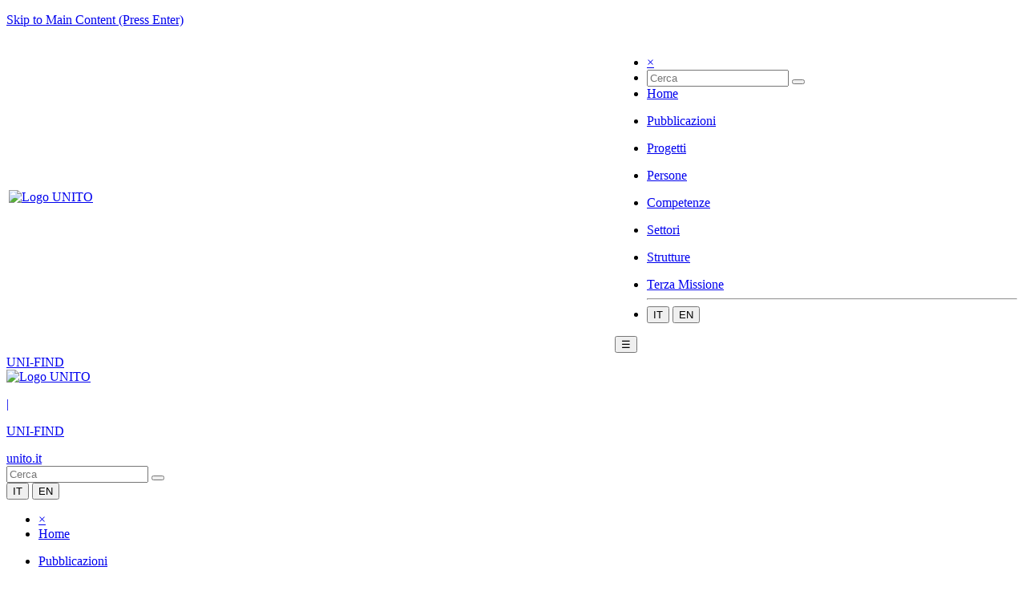

--- FILE ---
content_type: text/html;charset=UTF-8
request_url: https://unifind.unito.it/individual?uri=http%3A%2F%2Firises.unito.it%2Fresource%2Fevent%2Fpe%2FPEN-12300
body_size: 27919
content:

<!DOCTYPE html><html lang="it-IT">
<head>
<meta http-equiv="Content-Type" content="text/html; charset=utf-8" />
<meta http-equiv="X-UA-Compatible" content="IE=edge" />
<meta name="viewport" content="width=device-width, initial-scale=1">


<meta name="description" content="Unifind &egrave; un portale che permette di scoprire le competenze presenti all'interno di un ateneo cercando tra esperti, corsi, professioni, persone, pubblicazioni e strutture. Scopri l'offerta formativa, i corsi di laurea, le professioni e la ricerca su UNIFIND. Accedi a pubblicazioni e competenze in"/>


<meta name="keywords" content="Universit&agrave; degli Studi di Torino, UNITO, unifind, offerta formativa, offerta corsi, corsi di laurea, professioni, carriere, ricerca, pubblicazioni, competenze">


	<title>UNIFIND - UNITO - GameStop and the future of financial markets</title>


 

<link rel="stylesheet" href="/theme-common/css/bootstrap.min.css" />
<link rel="stylesheet" href="/theme-common/css/theme.css" />
<link rel="stylesheet" href="/theme-common/css/homepage.css" />
<link rel="stylesheet" href="/theme-common/css/individual.css" />
<link rel="stylesheet" href="/theme-common/font-awesome/css/all.css" >
<link rel="stylesheet" href="/theme-common/academicons-1.9.2/css/academicons.css" />


<link rel="stylesheet" href="/theme-common/css/cinecaB5.css" />
<link rel="stylesheet" href="/themes/unito/css/cinecaB5.css" />
<link rel="stylesheet" href="/theme-common/font-awesome/cineca-custom-font-awesome.css" >

<link rel="stylesheet" href="/css/individual/individual-property-groups.css" />
<link rel="stylesheet" href="/css/individual/individual-vivo.css" />

<script>
var i18nStrings = {
    allCapitalized: 'Tutto',
};
</script>

<script type="text/javascript" src="/js/jquery/jquery-3.6.4.min.js"></script>
<script type="text/javascript" src="/js/vitroUtils.js"></script>
<script src="/theme-common/js/popper.min.js"></script>
<script src="/theme-common/js/bootstrap.min.js"></script>
<script src="/theme-common/js/publicationTableFilter.js"></script>
<script src="/theme-common/js/tmpl.min.js"></script>
<script src="/theme-common/js/infoCineca.js"></script>
<script src="/theme-common/js/d3js/d3.v7.min.js"></script>
<script src="/theme-common/js/d3js/d3pie.min.js"></script>
<script src="/theme-common/js/d3js/d3.cineca.js"></script>
<!--[if lt IE 9]>
<script type="text/javascript" src="/js/html5.js"></script>
<![endif]-->
<script type="text/javascript" src="/js/amplify/amplify.store.min.js"></script>
<script type="text/javascript" src="/js/jquery_plugins/qtip/jquery.qtip.min.js"></script>
<script type="text/javascript" src="/js/tiny_mce/tiny_mce.js"></script>
<script type="text/javascript" src="/js/jquery_plugins/jquery.truncator.js"></script> 

<link rel="alternate" type="application/rdf+xml" href="/individual?uri=http%3A%2F%2Firises.unito.it%2Fresource%2Fevent%2Fpe%2FPEN-12300&format=rdfxml" /> 

<link rel="shortcut icon" type="image/x-icon" href="/themes/unito/images/favicon.ico">
<meta name="google-site-verification" content="jSukPKdBzREiTFHsI62ayi9DefVS-haSAncD7eWt0TQ" />
</head>
<body class="no-logo sidebar-wide" onload="">

<div id="csrf" style="visibility: hidden" data-csrf="jJZIJQlEPi8iafPF"></div>

<header id="branding" role="banner">
	<p class="skipnav"><a href="#maincontent">Skip to Main Content (Press Enter)</a></p>
	<div class="header">
		<div class="hgroup">
		
			<div class="container mostraxs nopaddingmobile">
				<div class="row">
					<div class="col-12">
					<table style="width: 100%;">
							<tr>
							<td style="width: 60%;">
								<a href="https://www.UNITO.it" title ="UNITO" target="_blank">
										<img  class="img1" src="/themes/unito/images/universitaInternoSmall.png" alt="Logo UNITO" title="Logo UNITO" />
								</a>
							</td>
							<td>
							<script>
								function openNavXS() {
								  document.getElementById("mySidenavXS").style.height = "100%";
								  document.getElementById("mySidenavXS").style.paddingTop = "30px";
								}

								function closeNavXS() {
								  document.getElementById("mySidenavXS").style.height = "0";
								  document.getElementById("mySidenavXS").style.paddingTop = "0px";
								}
							</script>
							<div id="mySidenavXS" class="sidenavXS">
								<ul>
								<li><a href="#" class="closebtn" onclick="closeNavXS()">&times;</a> </li>

								<li class="cercaXS">
										<!-- cerca xs -->
										  <!-- cerca -->
											<form class="navbar-form" role="search" aria-label="navbar page search" id="search-page" action="/search" method="get">
												<div class="input-group">
													<input class="form-control" placeholder="Cerca" type="text" name="querytext" aria-label="Campo ricerca testuale" >
													<button type="submit" class="btn btn-primary" aria-label="search"><span class="fa fa-search" aria-label="search"></span></button>
												</div>
											</form>

								</li>


									<li>
										<a href="/" title="Home voce di menu">
											<i class="fa fa-home"></i>
										</a>
										<a href="/" title="Home voce di menu" class="second ">
											Home
										</a>
									</li>
									<li>
										<a href="/research" title="Pubblicazioni voce di menu">
											<p class="italic fa fa-Researchmenuitem"></p>
										</a>
										<a href="/research" title="Pubblicazioni voce di menu" class="second ">
											Pubblicazioni
										</a>
									</li>
									<li>
										<a href="/activities" title="Progetti voce di menu">
											<p class="italic fa fa-Activities"></p>
										</a>
										<a href="/activities" title="Progetti voce di menu" class="second ">
											Progetti
										</a>
									</li>
									<li>
										<a href="/people" title="Persone voce di menu">
											<p class="italic fa fa-Peoplemenuitem"></p>
										</a>
										<a href="/people" title="Persone voce di menu" class="second ">
											Persone
										</a>
									</li>
									<li>
										<a href="/conceptsMacro" title="Competenze voce di menu">
											<p class="italic fa fa-Conceptsmacromenuitem"></p>
										</a>
										<a href="/conceptsMacro" title="Competenze voce di menu" class="second ">
											Competenze
										</a>
									</li>
									<li>
										<a href="/concepts" title="Settori voce di menu">
											<p class="italic fa fa-Conceptsmenuitem"></p>
										</a>
										<a href="/concepts" title="Settori voce di menu" class="second ">
											Settori
										</a>
									</li>
									<li>
										<a href="/organizations" title="Strutture voce di menu">
											<p class="italic fa fa-Organizationsmenuitem"></p>
										</a>
										<a href="/organizations" title="Strutture voce di menu" class="second ">
											Strutture
										</a>
									</li>
									<li>
										<a href="/TerzaM" title="Terza Missione voce di menu" class="active">
											<p class="italic fa fa-Terzammenuitem"></p>
										</a>
										<a href="/TerzaM" title="Terza Missione voce di menu" class="second  active">
											Terza Missione
										</a>
									</li>
									<hr>
										<li id="languageSelectorPageXS">
<div class="btn-group" role="group" aria-label="Language Selector">
		<a href="/selectLocale?selection=it_IT"><button type="text" class="btn-primary btn-sm lang-button" >IT</button></a>
		<a href="/selectLocale?selection=en_US"><button type="text" class="btn-primary btn-sm lang-button" >EN</button></a>
</div>
										</li>
									</ul>
							</div>
							<button type="text" class="btn-primary btn-sm hamburgerIconXS" onclick="openNavXS()">&#9776;</button>
							<!-- <span class="hamburgerIconXS" onclick="openNavXS()">&#9776;</span> -->
							</td>
							</tr>
						</table>
					</div>
					
					
				</div>
				
				<div class="row">
				
					<div class="col-12">
						
							<a class="unifindxs" href="/">UNI-FIND</a>
						
					</div>
				
				
				

				</div>
			</div><!-- container -->
					
			<!-- grandi -->		
                    <div class="container-fluid mostramd padding-page">
						<div class="row flexcenter ">
							<div class="col-sm-6 flexcenter px-0">
							  <a class="linkhome" href="https://www.UNITO.it" target="_blank" title="UNITO">
									<img class="img1" src="/themes/unito/images/universitaInterno.png" alt="Logo UNITO" title="Logo UNITO">
							  </a>
							  <a class="linkhome" href="/" title ="UNI-FIND">
								<p class="pipe">|</p>
							  </a>
							  <a class="linkhome" href="/" title ="UNI-FIND">
								<p class="unifindtxt">
								<span class="site_title_part1"></span>
								<span class="site_title_pipe"></span>
								<span class="site_title">UNI-FIND</span></p>
							  </a>
							  </a>
							</div>

							<div class="col-sm-6" id="headerDestra">
							<span><a class="linkcustomer" href="https://www.UNITO.it" target="_blank" title="UNITO">unito.it</a></span>
							<span>
									<form class="navbar-form" role="search" aria-label="navbar page search" id="search-page" action="/search" method="get">
										<div class="input-group">
											<input class="form-control" placeholder="Cerca" type="text" name="querytext" aria-label="Campo ricerca testuale" >
											<button type="submit" class="btn btn-primary" aria-label="search"><span class="fa fa-search" aria-label="search"></span></button>
										</div>
									</form>
								</span>



					<span id="languageSelectorPage">
<div class="btn-group" role="group" aria-label="Language Selector">
		<a href="/selectLocale?selection=it_IT"><button type="text" class="btn-primary btn-sm lang-button" >IT</button></a>
		<a href="/selectLocale?selection=en_US"><button type="text" class="btn-primary btn-sm lang-button" >EN</button></a>
</div>
					</span>

					<span>
						<script>
							function openNav() {
							  document.getElementById("mySidenav").style.width = "300px";
							}

							function closeNav() {
							  document.getElementById("mySidenav").style.width = "0";
							}
						</script>
						<div id="mySidenav" class="sidenav">
							<ul>
							<li><a href="#" class="closebtn" onclick="closeNav()">&times;</a> </li>

								<li>
									<a href="/" title="Home voce di menu">
										<i class="fa fa-home"></i>
									</a>
									<a href="/" title="Home voce di menu" class="second ">
										Home
									</a>
								</li>
								<li>
									<a href="/research" title="Pubblicazioni voce di menu">
										<p class="italic fa fa-Researchmenuitem"></p>
									</a>
									<a href="/research" title="Pubblicazioni voce di menu" class="second ">
										Pubblicazioni
									</a>
								</li>
								<li>
									<a href="/activities" title="Progetti voce di menu">
										<p class="italic fa fa-Activities"></p>
									</a>
									<a href="/activities" title="Progetti voce di menu" class="second ">
										Progetti
									</a>
								</li>
								<li>
									<a href="/people" title="Persone voce di menu">
										<p class="italic fa fa-Peoplemenuitem"></p>
									</a>
									<a href="/people" title="Persone voce di menu" class="second ">
										Persone
									</a>
								</li>
								<li>
									<a href="/conceptsMacro" title="Competenze voce di menu">
										<p class="italic fa fa-Conceptsmacromenuitem"></p>
									</a>
									<a href="/conceptsMacro" title="Competenze voce di menu" class="second ">
										Competenze
									</a>
								</li>
								<li>
									<a href="/concepts" title="Settori voce di menu">
										<p class="italic fa fa-Conceptsmenuitem"></p>
									</a>
									<a href="/concepts" title="Settori voce di menu" class="second ">
										Settori
									</a>
								</li>
								<li>
									<a href="/organizations" title="Strutture voce di menu">
										<p class="italic fa fa-Organizationsmenuitem"></p>
									</a>
									<a href="/organizations" title="Strutture voce di menu" class="second ">
										Strutture
									</a>
								</li>
								<li>
									<a href="/TerzaM" title="Terza Missione voce di menu" class="active">
										<p class="italic fa fa-Terzammenuitem"></p>
									</a>
									<a href="/TerzaM" title="Terza Missione voce di menu" class="second  active">
										Terza Missione
									</a>
								</li>
								</ul>
								
						
								
								

								
								
						</div>

						 <button type="text" class="btn-primary btn-sm hamburgerIcon" onclick="openNav()">&#9776;</button>
						 <!--<span class="hamburgerIcon" onclick="openNav()">&#9776;</span>-->

					</span>

					</div><!--col-sm-6-->				
				</div><!--row -->
			</div><!--container -->


		</div><!--group -->
	</div><!-- header -->
</header>

<!-- page -->
<div class="page-container sidebar-hidden">
<div class="page-content padding-page">

















<!-- individual-vitro -->
<div class="row">
	<div class="col-md-12 px-0">		
		
		<!-- start section individual-intro file individual-vitro -->
		<section id="individual-intro" class="vcard" role="region" aria-label = "individual-introduction"         itemscope itemtype="http://schema.org/Event"
>
			<section id="share-contact" role="region" aria-label = "individual-intro-photo">
				<div id="photo-wrapper"></div>
			</section>
		
		<section>
            <div id="breadcrumbs" class="row" aria-label="individual-breadcrumbs">

<ol class="breadcrumb">
                <li><a href="/" title="Vai a Home"><i class="fa fa-home"></i></a></li>
            <li><a href="/TerzaM" title="Vai a Terza Missione">Terza Missione</a></li>
</ol>

</div><!-- chiusura breadcrumbs -->

		</section>

		
		<!-- start section individual-info file individual-vitro -->
		<section id="individual-info"  role="region" aria-label = "individual-information">
				



				<div class="individual-objectHeader">
				
						<h1 class="fn h2" itemprop="name">
							<a id="maincontent"></a>
	
	
	
    
    
	
	    
	   		GameStop and the future of financial markets
    
						</h1>
        <span class="result-url">Public Engagement</span>
						<a href="/resource/event/pe/PEN-12300"><i id="iconControlsVitro" class="fa-solid fa-share-nodes" title="Condividi"></i></a>					
				</div>

				
				<div class="row cinecaExtension1">
	 <div class="overviewCinecaPrint" >
	<div role="list" class="row dataPropertyList">

  
     <div class="overview_overview" role="listitem">
    
   
	
	
	
    	<div class="aname"> Articolo per vasto pubblico </div>



     </div>
    </div>
</div>

	 
	 		<div class="row">
			<div class="col-xs-12 col-sm-2 col-md-2 col-lg-2 minwidth100">
				<span class="result-url">Periodo di svolgimento dell’iniziativa: </span>
			</div>	
			<div class="col-xs-12 col-sm-10 col-md-10 col-lg-10 dataPeCinecaPrint" role="list">	
					  	<div class="col-xs-12 col-sm-12 col-md-6 col-lg-6" role="listitem">
	    				 	<div class="aname"> 
	    				 	Marzo 2, 2021
	    				 	</div>
				     	</div>
			</div>	
		</div>

</div>

						
				<!-- individualProductExtension -->
    
    
    <!--PREINDIVIDUAL OVERVIEW.FTL-->
    
        <!-- </section> --> <!-- individual-info file individual -->
    <!-- </section> --> <!-- individual-intro file individual -->
    <!--postindividual overiew ftl-->

		<!-- aggiunta -->
				</section> <!-- individual-info file individual vitro-->
		</section> <!-- individual-intro file individual vitro-->
	</div>
</div>

			
	

<!-- individual-property-group-tabs -->
<div class="row individual-objects">
	<div class="col-md-12 px-0" role="region" aria-label="Information">		
		<ul class="nav nav-tabs" role="tablist">
		
	
					
					
						<li class="nav-item" role="presentation" >
							<a 
								href="#dati_generali"
								aria-controls="dati_generali_Tab"
								id="dati_generali_Tab"
								role="tab"
								data-bs-toggle="tab"
								class="nav-link active"
							>
									 Dati Generali
							</a>
						</li>
						
		</ul>
		
		
		
		<div class="tab-content" id="individualNavTabsContent">
			
			
					<div 
						id="dati_generali" 
						class="tab-pane active"	
						role="tabpanel"
					>
						 <h2 id="dati_generali header" pgroup="tabs" class="d-none">Dati Generali</h2>
						<div id="dati_generaliGroup">

				
	
		 <!-- individual-properties -->
		 	<div class="row term_typeRow"> 
		  
		 		<!-- property is rdf -->
				
					<h2 id="termType-noRangeClass-term_type" title="" class="col-md-2" >Tipo  </h2>
					
				
			
					<div class="property-list col-md-10 individual-properties" id="termType-noRangeClass-List-term_type" data-bs-displayLimit="10">
					 
						<!-- property.type = data - chiamo dataPropertyList -->
	<div role="list" class="row dataPropertyList">

  
     <div class="term_type_termType" role="listitem">
    
   
	
	
	
    	<div class="aname"> Pubblicazioni (cartacee e digitali) dedicate al pubblico non esperto  </div>



     </div>
    </div>
					</div>
		 
		 
		 
		  </div>
		  

				
	
		 <!-- individual-properties -->
		 	<div class="row departmentInPeEventRow"> 
		  
		 		<!-- property is rdf -->
				
					<h2 id="RO_0000057-BFO_0000002-departmentInPeEvent" title="referring organization" class="col-md-2" >Strutture collegate  </h2>
					
				
			
					<div class="property-list col-md-10 individual-properties" id="RO_0000057-BFO_0000002-List-departmentInPeEvent" data-bs-displayLimit="20">
					 
						<!-- property.type = NO data - chiamo macro objectProperty in lib-properties -->
        
      
      

			      
			      <div role="list" class="row">

  
     <div class="departmentInPeEvent_RO_0000057" role="listitem">
<div class = "aname" >
<h6><a href="/individual?uri=http%3A%2F%2Firises.unito.it%2Fresource%2Forgunit%2F105112" title="nome">SCIENZE ECONOMICO-SOCIALI E MATEMATICO-STATISTICHE</a>
 (Nessun ruolo, solo afferenza)
</h6>
</div>
     </div>
			      </div>
	      
      
      
					</div>
		 
		 
		 
		  </div>
		  
						</div>
					</div> <!-- end property-group -->
		</div>
	</div>
</div>


<script>
		var individualLocalName = "PEN-12300";
</script>







	<script>
		var individualRdfUrl = '/individual?uri=http%3A%2F%2Firises.unito.it%2Fresource%2Fevent%2Fpe%2FPEN-12300&format=rdfxml';
	</script>
<script>
	var i18nStringsUriRdf = {
		shareProfileUri: 'Condividi',
		viewRDFProfile: 'mostra il profilo in formato RDF',
		closeString: 'chiudi'
	};
	var i18nStrings = {
		displayLess: 'meno',
		displayMoreEllipsis: '... altro',
		showMoreContent: 'mostra altro',
	};

</script>







<!-- IE / Edge babel polyfill -->
<script type="text/javascript" src="/theme-common/jplist/polyfill.min.js"></script>
<script type="text/javascript" src="/theme-common/jplist/jplist.min.js"></script>
<script type="text/javascript" src="/theme-common/ajax/ajax.js"></script>


<script> jplist.init();</script>


<script type="text/javascript">
	i18n_confirmDelete = "Sei sicuro di voler eliminare la foto?"
</script>
<script>
var i18nStrings = {
    displayLess: 'meno',
    displayMoreEllipsis: '... altro',
    showMoreContent: 'mostra altro',
    verboseTurnOff: 'Disattiva',
};
</script>






</div></div>



<script type="text/javascript" src="/js/individual/propertyGroupControls.js"></script>
<script type="text/javascript" src="/js/imageUpload/imageUploadUtils.js"></script>
<script type="text/javascript" src="/js/individual/moreLessController.js"></script>
<script type="text/javascript" src="/js/individual/individualUriRdf.js"></script>
<script type="text/javascript" src="/js/individual/individualUtils.js"></script>



<!-- info_cineca_modal -->
<script type="text/x-tmpl" id="tmpl-info_cineca_modal">
 <div id="info_cineca_modal" class="modal fade" aria-hidden="true" aria-labelledby="info_cineca_modal_label" data-bs-backdrop="static" data-bs-keyboard="false" tabindex="-1">
        <div class="modal-dialog modal-dialog-centered">
            <div class="modal-content">
                <div class="modal-header">
                    <h4 class="modal-title" id = "info_cineca_modal_label"> {%=o.title%} </h4>
                    <button type="button" class="btn-close btn-close-white" data-bs-dismiss="modal" aria-label="Close"></button>
                 </div>
                <div class="modal-body ">
                    <p>	{%=o.info%} </p>
                </div>
                <div class="modal-footer">
                    <button type="button" class="btn btn-outline-secondary" data-bs-dismiss="modal">Chiudi</button>
                </div>
            </div>
        </div>
    </div>
 </script>

<script type="text/x-tmpl" id="tmpl-info_cineca_modal_cookie">
<div id="info_cineca_modal_cookie" class="modal fade" role="dialog" aria-hidden="true" aria-labelledby="info_cineca_modal_label" data-bs-backdrop="static" data-bs-keyboard="false" tabindex="-1">
	<div class="modal-dialog"  >
		<div class="modal-content">
			<div class="modal-header">			   
			   <h4 class="modal-title" id = "info_cineca_modal_label" > {%=o.title%} </h4>
			   <button type="button" class="btn-close btn-close-white" data-bs-dismiss="modal"></button>
			</div>
			<div class="modal-body">			
			<p>	{%=o.info%} </p>	
			<div class="card">
				<div class="card-body">
					<dl class="row">
					  <dt class="col-sm-4 text-warning">Cookie accettati</dt>
					  <dd class="col-sm-8" id="cookieEnableId"></dd>
					
							<dt class="col-sm-4 text-warning">Cookie Essenziali</dt>
						  	<dd class="col-sm-8" id="cookieEnableAllowedTypeEssentialCookie"></dd>
							<dt class="col-sm-4 text-warning">Cookie Funzionali</dt>
						  	<dd class="col-sm-8" id="cookieEnableAllowedTypeFunctionalCookie"></dd>
							<dt class="col-sm-4 text-warning">Third party Cookie</dt>
						  	<dd class="col-sm-8" id="cookieEnableAllowedTypeThird-party"></dd>
						 	 			<dt class="col-sm-4 text-warning">Third party Cookie</dt>
										<dd class="col-sm-8" id="cookieEnableChangeAllowedTypeThird-party"> - </dd>
					</dl>	
	 			</div>
			</div>
		
		</div>
			<div class="modal-footer">
				<button type="button" class="btn btn-outline-secondary" onclick="window.location.href=''" data-bs-dismiss="modal">Chiudi</button>
			</div>
		</div>
	</div>
</div>
</script>


<script type="text/x-tmpl" id="tmpl-info_cineca_modal_cookie_popup">
<div id="info_cineca_modal_cookie_popup" class="modal fade" role="dialog" aria-hidden="true" aria-labelledby="info_cineca_modal_label"  data-bs-backdrop="static" data-bs-keyboard="false" tabindex="-1">
	<div class="modal-dialog">
		<div class="modal-content">
			<div class="modal-header">
			<table>
			<tr>
				<td>
					<h4 class="modal-title" id = "info_cineca_modal_label"> {%=o.title%} </h4>
				</td>
				<td>
					<button type="button" class="btn-close btn-close-white" data-bs-dismiss="modal"></button>
				</td>
			</tr>
			<tr><td colspan="2">
				<span id="languageSelectorCookie">
<div class="btn-group" role="group" aria-label="Language Selector">
		<a href="/selectLocale?selection=it_IT"><button type="text" class="btn-primary btn-sm lang-button" >IT</button></a>
		<a href="/selectLocale?selection=en_US"><button type="text" class="btn-primary btn-sm lang-button" >EN</button></a>
</div>
			     </span>
			    </td></tr>
			</table>				
			    			    			    
			    
			     
			</div>
			<div class="modal-body">
				<p>	{%=o.info%} </p>
			</div>
			<div class="modal-footer">
			<div class="btn-group" role="group" aria-label="buttonfooter">
			    <button type="button" class="btn btn-outline-secondary btn-margin" data-bs-dismiss="modal" onclick="confirmAll('page-content')">Accetta Tutti</button>
				<button type="button" class="btn btn-outline-secondary btn-margin" data-bs-dismiss="modal">Accetta</button>
				<button type="button" class="btn btn-outline-secondary" onclick="aboutCookie('page-content')" >Attiva/Disattiva cookies</button>
			</div>
			</div>
		</div>
	</div>
</div>
</script> 


<script type="text/javascript">
	isReadAndConfirmCookie('page-content');
	</script> 


<script type="text/javascript">

function privacySettingChange(cookieType,value) {
				
				var basePath="";			
				
				if (window.location.pathname.startsWith("/vivo-webapp")) {
							basePath = "/vivo-webapp";
				}else{
							basePath = "";
				}				
				
				var url = basePath+"/changeCookieUserSettings?type="+cookieType+"&value="+value;				
	    		
	   		
				$.getJSON(url, function(results) {
							if('1'==value){
							if(navigator.cookieEnabled){
								$("#cookieEnableAllowedType"+cookieType).html("<i class=\"fa fa-thumbs-up\" ></i>");
								$("#cookieEnableChangeAllowedType"+cookieType).html("<a onclick=\"javascript:privacySettingChange('"+cookieType+"','0')\"   >Blocca</a>");	
							}else{
								$("#cookieEnableAllowedType"+cookieType).html("<i class=\"fa fa-thumbs-down\" ></i>");	
								$("#cookieEnableChangeAllowedType"+cookieType).html("<a onclick=\"javascript:privacySettingChange('"+cookieType+"','1')\"   >Abilita</a>");	
							}		
							}
							if('0'==value){
								$("#cookieEnableAllowedType"+cookieType).html("<i class=\"fa fa-thumbs-down\" ></i>");	
								$("#cookieEnableChangeAllowedType"+cookieType).html("<a onclick=\"javascript:privacySettingChange('"+cookieType+"','1')\"   >Abilita</a>");
							}
				});	
}


function privacySettingShow() {


			if(navigator.cookieEnabled){
			$("#cookieEnableAllowedTypeEssentialCookie").html("<i class=\"fa fa-thumbs-up\" ></i>");	
			$("#cookieEnableChangeAllowedTypeEssentialCookie").html("<a onclick=\"javascript:privacySettingChange('EssentialCookie','0')\"   >Blocca</a>");	
		}else{
			$("#cookieEnableAllowedTypeEssentialCookie").html("<i class=\"fa fa-thumbs-down\" ></i>");	
		}

			if(navigator.cookieEnabled){
			$("#cookieEnableAllowedTypeFunctionalCookie").html("<i class=\"fa fa-thumbs-up\" ></i>");	
			$("#cookieEnableChangeAllowedTypeFunctionalCookie").html("<a onclick=\"javascript:privacySettingChange('FunctionalCookie','0')\"   >Blocca</a>");	
		}else{
			$("#cookieEnableAllowedTypeFunctionalCookie").html("<i class=\"fa fa-thumbs-down\" ></i>");	
		}

		$("#cookieEnableAllowedTypeThird-party").html("<i class=\"fa fa-thumbs-down\" ></i>");	
		$("#cookieEnableChangeAllowedTypeThird-party").html("<a onclick=\"javascript:privacySettingChange('Third-party','1')\"   >Abilita</a>");	
               
if(!navigator.cookieEnabled){
	$('#cookieEnableId').append("<i class=\"fa fa-thumbs-down\" ></i>");	
		//console.log('cookie disabled');
	}else{
		//console.log('cookie enabled');
		$('#cookieEnableId').append("<i class=\"fa fa-thumbs-up\" ></i>");
}
}

</script>


<footer role="contentinfo" class="footer">
	<div class="row">
		<div class="container">
			<div class="col-md-12">	
				<nav role="navigation" aria-label="footer">
					<ul id="footer-nav">
						 
						 
						 
						 
						<li><a href="#!" class="closeLink" data-append="page-content" data-querytext="cookie" data-template="tmpl-info_cineca_modal_cookie" title="Utilizzo dei cookie">Utilizzo dei cookie</a></li> 
						 					
					</ul>
				</nav>
				<p class="copyright">
					Realizzato con <a class="powered-by-vivo" href="http://vivoweb.org" target="_blank" title="Realizzato con VIVO">VIVO</a>
					| Designed by <a href="http://www.cineca.it" title="Experts in Research Information" target="_blank">Cineca</a>
					| 25.12.4.0
				</p>
			</div>
		</div>
	</div>
</footer>

</body></html>